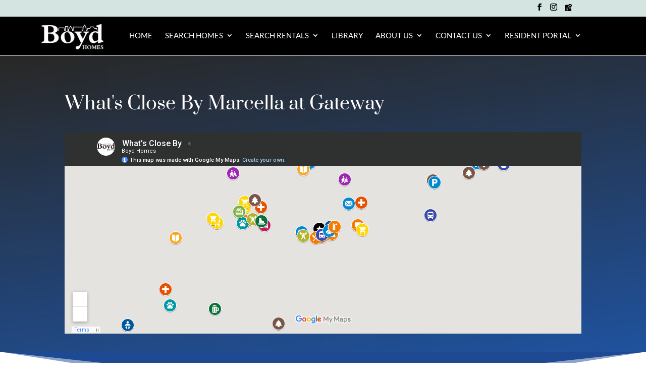

--- FILE ---
content_type: text/html; charset=utf-8
request_url: https://www.google.com/maps/d/embed?mid=1mmybxXOtL-HYARAvFEWGpQTOKdgvGTQ&ehbc=2E312F
body_size: 11000
content:
<!DOCTYPE html><html itemscope itemtype="http://schema.org/WebSite"><head><script nonce="etEQJLtJFIb0pEfGbQ2fHw">window['ppConfig'] = {productName: '06194a8f37177242d55a18e38c5a91c6', deleteIsEnforced:  false , sealIsEnforced:  false , heartbeatRate:  0.5 , periodicReportingRateMillis:  60000.0 , disableAllReporting:  false };(function(){'use strict';function k(a){var b=0;return function(){return b<a.length?{done:!1,value:a[b++]}:{done:!0}}}function l(a){var b=typeof Symbol!="undefined"&&Symbol.iterator&&a[Symbol.iterator];if(b)return b.call(a);if(typeof a.length=="number")return{next:k(a)};throw Error(String(a)+" is not an iterable or ArrayLike");}var m=typeof Object.defineProperties=="function"?Object.defineProperty:function(a,b,c){if(a==Array.prototype||a==Object.prototype)return a;a[b]=c.value;return a};
function n(a){a=["object"==typeof globalThis&&globalThis,a,"object"==typeof window&&window,"object"==typeof self&&self,"object"==typeof global&&global];for(var b=0;b<a.length;++b){var c=a[b];if(c&&c.Math==Math)return c}throw Error("Cannot find global object");}var p=n(this);function q(a,b){if(b)a:{var c=p;a=a.split(".");for(var d=0;d<a.length-1;d++){var e=a[d];if(!(e in c))break a;c=c[e]}a=a[a.length-1];d=c[a];b=b(d);b!=d&&b!=null&&m(c,a,{configurable:!0,writable:!0,value:b})}}
q("Object.is",function(a){return a?a:function(b,c){return b===c?b!==0||1/b===1/c:b!==b&&c!==c}});q("Array.prototype.includes",function(a){return a?a:function(b,c){var d=this;d instanceof String&&(d=String(d));var e=d.length;c=c||0;for(c<0&&(c=Math.max(c+e,0));c<e;c++){var f=d[c];if(f===b||Object.is(f,b))return!0}return!1}});
q("String.prototype.includes",function(a){return a?a:function(b,c){if(this==null)throw new TypeError("The 'this' value for String.prototype.includes must not be null or undefined");if(b instanceof RegExp)throw new TypeError("First argument to String.prototype.includes must not be a regular expression");return this.indexOf(b,c||0)!==-1}});function r(a,b,c){a("https://csp.withgoogle.com/csp/proto/"+encodeURIComponent(b),JSON.stringify(c))}function t(){var a;if((a=window.ppConfig)==null?0:a.disableAllReporting)return function(){};var b,c,d,e;return(e=(b=window)==null?void 0:(c=b.navigator)==null?void 0:(d=c.sendBeacon)==null?void 0:d.bind(navigator))!=null?e:u}function u(a,b){var c=new XMLHttpRequest;c.open("POST",a);c.send(b)}
function v(){var a=(w=Object.prototype)==null?void 0:w.__lookupGetter__("__proto__"),b=x,c=y;return function(){var d=a.call(this),e,f,g,h;r(c,b,{type:"ACCESS_GET",origin:(f=window.location.origin)!=null?f:"unknown",report:{className:(g=d==null?void 0:(e=d.constructor)==null?void 0:e.name)!=null?g:"unknown",stackTrace:(h=Error().stack)!=null?h:"unknown"}});return d}}
function z(){var a=(A=Object.prototype)==null?void 0:A.__lookupSetter__("__proto__"),b=x,c=y;return function(d){d=a.call(this,d);var e,f,g,h;r(c,b,{type:"ACCESS_SET",origin:(f=window.location.origin)!=null?f:"unknown",report:{className:(g=d==null?void 0:(e=d.constructor)==null?void 0:e.name)!=null?g:"unknown",stackTrace:(h=Error().stack)!=null?h:"unknown"}});return d}}function B(a,b){C(a.productName,b);setInterval(function(){C(a.productName,b)},a.periodicReportingRateMillis)}
var D="constructor __defineGetter__ __defineSetter__ hasOwnProperty __lookupGetter__ __lookupSetter__ isPrototypeOf propertyIsEnumerable toString valueOf __proto__ toLocaleString x_ngfn_x".split(" "),E=D.concat,F=navigator.userAgent.match(/Firefox\/([0-9]+)\./),G=(!F||F.length<2?0:Number(F[1])<75)?["toSource"]:[],H;if(G instanceof Array)H=G;else{for(var I=l(G),J,K=[];!(J=I.next()).done;)K.push(J.value);H=K}var L=E.call(D,H),M=[];
function C(a,b){for(var c=[],d=l(Object.getOwnPropertyNames(Object.prototype)),e=d.next();!e.done;e=d.next())e=e.value,L.includes(e)||M.includes(e)||c.push(e);e=Object.prototype;d=[];for(var f=0;f<c.length;f++){var g=c[f];d[f]={name:g,descriptor:Object.getOwnPropertyDescriptor(Object.prototype,g),type:typeof e[g]}}if(d.length!==0){c=l(d);for(e=c.next();!e.done;e=c.next())M.push(e.value.name);var h;r(b,a,{type:"SEAL",origin:(h=window.location.origin)!=null?h:"unknown",report:{blockers:d}})}};var N=Math.random(),O=t(),P=window.ppConfig;P&&(P.disableAllReporting||P.deleteIsEnforced&&P.sealIsEnforced||N<P.heartbeatRate&&r(O,P.productName,{origin:window.location.origin,type:"HEARTBEAT"}));var y=t(),Q=window.ppConfig;if(Q)if(Q.deleteIsEnforced)delete Object.prototype.__proto__;else if(!Q.disableAllReporting){var x=Q.productName;try{var w,A;Object.defineProperty(Object.prototype,"__proto__",{enumerable:!1,get:v(),set:z()})}catch(a){}}
(function(){var a=t(),b=window.ppConfig;b&&(b.sealIsEnforced?Object.seal(Object.prototype):b.disableAllReporting||(document.readyState!=="loading"?B(b,a):document.addEventListener("DOMContentLoaded",function(){B(b,a)})))})();}).call(this);
</script><title itemprop="name">What&#39;s Close By - Google My Maps</title><meta name="robots" content="noindex,nofollow"/><meta http-equiv="X-UA-Compatible" content="IE=edge,chrome=1"><meta name="viewport" content="initial-scale=1.0,minimum-scale=1.0,maximum-scale=1.0,user-scalable=0,width=device-width"/><meta name="description" itemprop="description" content="Here&#39;s what&#39;s close by when you live at Marcella at Gateway New Apartments in Richmond, Virginia!"/><meta itemprop="url" content="https://www.google.com/maps/d/viewer?mid=1mmybxXOtL-HYARAvFEWGpQTOKdgvGTQ"/><meta itemprop="image" content="https://www.google.com/maps/d/thumbnail?mid=1mmybxXOtL-HYARAvFEWGpQTOKdgvGTQ"/><meta property="og:type" content="website"/><meta property="og:title" content="What&#39;s Close By - Google My Maps"/><meta property="og:description" content="Here&#39;s what&#39;s close by when you live at Marcella at Gateway New Apartments in Richmond, Virginia!"/><meta property="og:url" content="https://www.google.com/maps/d/viewer?mid=1mmybxXOtL-HYARAvFEWGpQTOKdgvGTQ"/><meta property="og:image" content="https://www.google.com/maps/d/thumbnail?mid=1mmybxXOtL-HYARAvFEWGpQTOKdgvGTQ"/><meta property="og:site_name" content="Google My Maps"/><meta name="twitter:card" content="summary_large_image"/><meta name="twitter:title" content="What&#39;s Close By - Google My Maps"/><meta name="twitter:description" content="Here&#39;s what&#39;s close by when you live at Marcella at Gateway New Apartments in Richmond, Virginia!"/><meta name="twitter:image:src" content="https://www.google.com/maps/d/thumbnail?mid=1mmybxXOtL-HYARAvFEWGpQTOKdgvGTQ"/><link rel="stylesheet" id="gmeviewer-styles" href="https://www.gstatic.com/mapspro/_/ss/k=mapspro.gmeviewer.ZPef100W6CI.L.W.O/am=AAAE/d=0/rs=ABjfnFU-qGe8BTkBR_LzMLwzNczeEtSkkw" nonce="X6pmTrJevfOh-AXwJiv39Q"><link rel="stylesheet" href="https://fonts.googleapis.com/css?family=Roboto:300,400,500,700" nonce="X6pmTrJevfOh-AXwJiv39Q"><link rel="shortcut icon" href="//www.gstatic.com/mapspro/images/favicon-001.ico"><link rel="canonical" href="https://www.google.com/mymaps/viewer?mid=1mmybxXOtL-HYARAvFEWGpQTOKdgvGTQ&amp;hl=en_US"></head><body jscontroller="O1VPAb" jsaction="click:cOuCgd;"><div class="c4YZDc HzV7m-b7CEbf SfQLQb-QClCJf-giiMnc SfQLQb-dIxMhd-bN97Pc-b3rLgd"><div class="jQhVs-haAclf"><div class="jQhVs-uMX1Ee-My5Dr-purZT-uDEFge"><div class="jQhVs-uMX1Ee-My5Dr-purZT-uDEFge-bN97Pc"><div class="jQhVs-uMX1Ee-My5Dr-purZT-uDEFge-Bz112c"></div><div class="jQhVs-uMX1Ee-My5Dr-purZT-uDEFge-fmcmS-haAclf"><div class="jQhVs-uMX1Ee-My5Dr-purZT-uDEFge-fmcmS">Open full screen to view more</div></div></div></div></div><div class="i4ewOd-haAclf"><div class="i4ewOd-UzWXSb" id="map-canvas"></div></div><div class="X3SwIb-haAclf NBDE7b-oxvKad"><div class="X3SwIb-i8xkGf"></div></div><div class="Te60Vd-ZMv3u dIxMhd-bN97Pc-b3rLgd"><div class="dIxMhd-bN97Pc-Tswv1b-Bz112c"></div><div class="dIxMhd-bN97Pc-b3rLgd-fmcmS">This map was created by a user. <a href="//support.google.com/mymaps/answer/3024454?hl=en&amp;amp;ref_topic=3188329" target="_blank">Learn how to create your own.</a></div><div class="dIxMhd-bN97Pc-b3rLgd-TvD9Pc" title="Close"></div></div><script nonce="etEQJLtJFIb0pEfGbQ2fHw">
  function _DumpException(e) {
    if (window.console) {
      window.console.error(e.stack);
    }
  }
  var _pageData = "[[1,null,null,null,null,null,null,null,null,null,\"at\",\"\",\"\",1769381143226,\"\",\"en_US\",false,[],\"https://www.google.com/maps/d/viewer?mid\\u003d1mmybxXOtL-HYARAvFEWGpQTOKdgvGTQ\",\"https://www.google.com/maps/d/embed?mid\\u003d1mmybxXOtL-HYARAvFEWGpQTOKdgvGTQ\\u0026ehbc\\u003d2E312F\",\"https://www.google.com/maps/d/edit?mid\\u003d1mmybxXOtL-HYARAvFEWGpQTOKdgvGTQ\",\"https://www.google.com/maps/d/thumbnail?mid\\u003d1mmybxXOtL-HYARAvFEWGpQTOKdgvGTQ\",null,null,true,\"https://www.google.com/maps/d/print?mid\\u003d1mmybxXOtL-HYARAvFEWGpQTOKdgvGTQ\",\"https://www.google.com/maps/d/pdf?mid\\u003d1mmybxXOtL-HYARAvFEWGpQTOKdgvGTQ\",\"https://www.google.com/maps/d/viewer?mid\\u003d1mmybxXOtL-HYARAvFEWGpQTOKdgvGTQ\",null,false,\"/maps/d\",\"maps/sharing\",\"//www.google.com/intl/en_US/help/terms_maps.html\",true,\"https://docs.google.com/picker\",null,false,null,[[[\"//www.gstatic.com/mapspro/images/google-my-maps-logo-regular-001.png\",143,25],[\"//www.gstatic.com/mapspro/images/google-my-maps-logo-regular-2x-001.png\",286,50]],[[\"//www.gstatic.com/mapspro/images/google-my-maps-logo-small-001.png\",113,20],[\"//www.gstatic.com/mapspro/images/google-my-maps-logo-small-2x-001.png\",226,40]]],1,\"https://www.gstatic.com/mapspro/_/js/k\\u003dmapspro.gmeviewer.en_US.knJKv4m5-eY.O/am\\u003dAAAE/d\\u003d0/rs\\u003dABjfnFWJ7eYXBrZ1WlLyBY6MwF9-imcrgg/m\\u003dgmeviewer_base\",null,null,true,null,\"US\",null,null,null,null,null,null,true],[\"mf.map\",\"1mmybxXOtL-HYARAvFEWGpQTOKdgvGTQ\",\"What\u0027s Close By\",null,[-77.6215647875731,37.526269939824324,-77.48251907224108,37.467842935835726],[-77.7661679,37.56731990000001,-77.4293821,37.3521574],[[null,\"uQd8Na3PyhI\",\"What\u0027s Close By\",\"\",[[[\"https://mt.googleapis.com/vt/icon/name\\u003dicons/onion/SHARED-mymaps-container-bg_4x.png,icons/onion/SHARED-mymaps-container_4x.png,icons/onion/1502-shape_star_4x.png\\u0026highlight\\u003dff000000,000000\\u0026scale\\u003d2.0\"],null,1,1,[[null,[37.4993323,-77.5545412]],\"0\",null,\"uQd8Na3PyhI\",[37.4993323,-77.5545412],[0,0],\"4F1CAA75096258B0\"],[[\"Marcella at Gateway Apartments\"]]],[[\"https://mt.googleapis.com/vt/icon/name\\u003dicons/onion/SHARED-mymaps-container-bg_4x.png,icons/onion/SHARED-mymaps-container_4x.png,icons/onion/1682-school-crossing_4x.png\\u0026highlight\\u003dff000000,9C27B0\\u0026scale\\u003d2.0\"],null,1,1,[[null,[37.5261377,-77.5372212]],\"0\",null,\"uQd8Na3PyhI\",[37.5261377,-77.5372212],[0,0],\"4F1CA3C3875C23DF\"],[[\"Crestwood Elementary School\"]]],[[\"https://mt.googleapis.com/vt/icon/name\\u003dicons/onion/SHARED-mymaps-container-bg_4x.png,icons/onion/SHARED-mymaps-container_4x.png,icons/onion/1682-school-crossing_4x.png\\u0026highlight\\u003dff000000,9C27B0\\u0026scale\\u003d2.0\"],null,1,1,[[null,[37.52946469999999,-77.6133512]],\"0\",null,\"uQd8Na3PyhI\",[37.52946469999999,-77.6133512],[0,0],\"4F1CBD25FDF7711C\"],[[\"Robious Middle School\"]]],[[\"https://mt.googleapis.com/vt/icon/name\\u003dicons/onion/SHARED-mymaps-container-bg_4x.png,icons/onion/SHARED-mymaps-container_4x.png,icons/onion/1682-school-crossing_4x.png\\u0026highlight\\u003dff000000,9C27B0\\u0026scale\\u003d2.0\"],null,1,1,[[null,[37.552284,-77.649329]],\"0\",null,\"uQd8Na3PyhI\",[37.552284,-77.649329],[0,0],\"4F1CC0317F413077\"],[[\"James River High School\"]]],[[\"https://mt.googleapis.com/vt/icon/name\\u003dicons/onion/SHARED-mymaps-container-bg_4x.png,icons/onion/SHARED-mymaps-container_4x.png,icons/onion/1659-post-office-envelope_4x.png\\u0026highlight\\u003dff000000,0288D1\\u0026scale\\u003d2.0\"],null,1,1,[[null,[37.4975274,-77.5665002]],\"0\",null,\"uQd8Na3PyhI\",[37.4975274,-77.5665002],[0,0],\"4F1CD1CCA58B8014\"],[[\"United States Postal Service\"]]],[[\"https://mt.googleapis.com/vt/icon/name\\u003dicons/onion/SHARED-mymaps-container-bg_4x.png,icons/onion/SHARED-mymaps-container_4x.png,icons/onion/1659-post-office-envelope_4x.png\\u0026highlight\\u003dff000000,0288D1\\u0026scale\\u003d2.0\"],null,1,1,[[null,[37.5129348,-77.5346746]],\"0\",null,\"uQd8Na3PyhI\",[37.5129348,-77.5346746],[0,0],\"4F1CD3484D3617E1\"],[[\"FedEx Drop Box\"]]],[[\"https://mt.googleapis.com/vt/icon/name\\u003dicons/onion/SHARED-mymaps-container-bg_4x.png,icons/onion/SHARED-mymaps-container_4x.png,icons/onion/1659-post-office-envelope_4x.png\\u0026highlight\\u003dff000000,0288D1\\u0026scale\\u003d2.0\"],null,1,1,[[null,[37.4981408,-77.545919]],\"0\",null,\"uQd8Na3PyhI\",[37.4981408,-77.545919],[0,0],\"4F1CD44EBE2884F2\"],[[\"FedEx OnSite\"]]],[[\"https://mt.googleapis.com/vt/icon/name\\u003dicons/onion/SHARED-mymaps-container-bg_4x.png,icons/onion/SHARED-mymaps-container_4x.png,icons/onion/1659-post-office-envelope_4x.png\\u0026highlight\\u003dff000000,0288D1\\u0026scale\\u003d2.0\"],null,1,1,[[null,[37.5351269,-77.56110629999999]],\"0\",null,\"uQd8Na3PyhI\",[37.5351269,-77.56110629999999],[0,0],\"4F1CD4B0EC7676FB\"],[[\"The UPS Store\"]]],[[\"https://mt.googleapis.com/vt/icon/name\\u003dicons/onion/SHARED-mymaps-container-bg_4x.png,icons/onion/SHARED-mymaps-container_4x.png,icons/onion/1534-cafe-cup_4x.png\\u0026highlight\\u003dff000000,F57C00\\u0026scale\\u003d2.0\"],null,1,1,[[null,[37.4950908,-77.5532143]],\"0\",null,\"uQd8Na3PyhI\",[37.4950908,-77.5532143],[0,0],\"4F41843AC1A517FD\"],[[\"Dunkin\u0027\"]]],[[\"https://mt.googleapis.com/vt/icon/name\\u003dicons/onion/SHARED-mymaps-container-bg_4x.png,icons/onion/SHARED-mymaps-container_4x.png,icons/onion/1534-cafe-cup_4x.png\\u0026highlight\\u003dff000000,F57C00\\u0026scale\\u003d2.0\"],null,1,1,[[null,[37.501392,-77.528627]],\"0\",null,\"uQd8Na3PyhI\",[37.501392,-77.528627],[0,0],\"4F41860C6854DB9C\"],[[\"Starbucks\"]]],[[\"https://mt.googleapis.com/vt/icon/name\\u003dicons/onion/SHARED-mymaps-container-bg_4x.png,icons/onion/SHARED-mymaps-container_4x.png,icons/onion/1577-food-fork-knife_4x.png\\u0026highlight\\u003dff000000,F57C00\\u0026scale\\u003d2.0\"],null,1,1,[[null,[37.4964217,-77.5474325]],\"0\",null,\"uQd8Na3PyhI\",[37.4964217,-77.5474325],[0,0],\"4F418685C8F025C2\"],[[\"Sheetz\"]]],[[\"https://mt.googleapis.com/vt/icon/name\\u003dicons/onion/SHARED-mymaps-container-bg_4x.png,icons/onion/SHARED-mymaps-container_4x.png,icons/onion/1646-pharmacy_4x.png\\u0026highlight\\u003dff000000,F57C00\\u0026scale\\u003d2.0\"],null,1,1,[[null,[37.49668189999999,-77.5459372]],\"0\",null,\"uQd8Na3PyhI\",[37.49668189999999,-77.5459372],[0,0],\"4F41872225C4F795\"],[[\"CVS\"]]],[[\"https://mt.googleapis.com/vt/icon/name\\u003dicons/onion/SHARED-mymaps-container-bg_4x.png,icons/onion/SHARED-mymaps-container_4x.png,icons/onion/1577-food-fork-knife_4x.png\\u0026highlight\\u003dff000000,F57C00\\u0026scale\\u003d2.0\"],null,1,1,[[null,[37.49442179999999,-77.557036]],\"0\",null,\"uQd8Na3PyhI\",[37.49442179999999,-77.557036],[0,0],\"4F5E387457F6007F\"],[[\"Mariscos el barco\"]]],[[\"https://mt.googleapis.com/vt/icon/name\\u003dicons/onion/SHARED-mymaps-container-bg_4x.png,icons/onion/SHARED-mymaps-container_4x.png,icons/onion/1685-shopping-cart_4x.png\\u0026highlight\\u003dff000000,F57C00\\u0026scale\\u003d2.0\"],null,1,1,[[null,[37.50350399999999,-77.6047427]],\"0\",null,\"uQd8Na3PyhI\",[37.50350399999999,-77.6047427],[0,0],\"4F4B5039A37DE226\"],[[\"Target\"]]],[[\"https://mt.googleapis.com/vt/icon/name\\u003dicons/onion/SHARED-mymaps-container-bg_4x.png,icons/onion/SHARED-mymaps-container_4x.png,icons/onion/1685-shopping-cart_4x.png\\u0026highlight\\u003dff000000,FFD600\\u0026scale\\u003d2.0\"],null,1,1,[[null,[37.5110787,-77.60528719999999]],\"0\",null,\"uQd8Na3PyhI\",[37.5110787,-77.60528719999999],[0,0],\"4F4B1C1C1259D6A7\"],[[\"Lidl\"]]],[[\"https://mt.googleapis.com/vt/icon/name\\u003dicons/onion/SHARED-mymaps-container-bg_4x.png,icons/onion/SHARED-mymaps-container_4x.png,icons/onion/1685-shopping-cart_4x.png\\u0026highlight\\u003dff000000,FFD600\\u0026scale\\u003d2.0\"],null,1,1,[[null,[37.5026,-77.624078]],\"0\",null,\"uQd8Na3PyhI\",[37.5026,-77.624078],[0,0],\"4F4B1D061EA989D6\"],[[\"Wegmans\"]]],[[\"https://mt.googleapis.com/vt/icon/name\\u003dicons/onion/SHARED-mymaps-container-bg_4x.png,icons/onion/SHARED-mymaps-container_4x.png,icons/onion/1685-shopping-cart_4x.png\\u0026highlight\\u003dff000000,FFD600\\u0026scale\\u003d2.0\"],null,1,1,[[null,[37.49880999999999,-77.5254394]],\"0\",null,\"uQd8Na3PyhI\",[37.49880999999999,-77.5254394],[0,0],\"4F4B1D96C52075FC\"],[[\"Kroger Marketplace\"]]],[[\"https://mt.googleapis.com/vt/icon/name\\u003dicons/onion/SHARED-mymaps-container-bg_4x.png,icons/onion/SHARED-mymaps-container_4x.png,icons/onion/1685-shopping-cart_4x.png\\u0026highlight\\u003dff000000,FFD600\\u0026scale\\u003d2.0\"],null,1,1,[[null,[37.5047393,-77.6268778]],\"0\",null,\"uQd8Na3PyhI\",[37.5047393,-77.6268778],[0,0],\"4F4B1DD9B4DA8CFE\"],[[\"Sam\u0027s Club\"]]],[[\"https://mt.googleapis.com/vt/icon/name\\u003dicons/onion/SHARED-mymaps-container-bg_4x.png,icons/onion/SHARED-mymaps-container_4x.png,icons/onion/1685-shopping-cart_4x.png\\u0026highlight\\u003dff000000,FFD600\\u0026scale\\u003d2.0\"],null,1,1,[[null,[37.513899,-77.6052799]],\"0\",null,\"uQd8Na3PyhI\",[37.513899,-77.6052799],[0,0],\"4F5F8D3B150ABD29\"],[[\"Costco Wholesale\"]]],[[\"https://mt.googleapis.com/vt/icon/name\\u003dicons/onion/SHARED-mymaps-container-bg_4x.png,icons/onion/SHARED-mymaps-container_4x.png,icons/onion/1507-animal-paw_4x.png\\u0026highlight\\u003dff000000,0097A7\\u0026scale\\u003d2.0\"],null,1,1,[[null,[37.4276266,-77.624026]],\"0\",null,\"uQd8Na3PyhI\",[37.4276266,-77.624026],[0,0],\"4F4B1F602CEB77AA\"],[[\"Brandermill Animal Hospital\"]]],[[\"https://mt.googleapis.com/vt/icon/name\\u003dicons/onion/SHARED-mymaps-container-bg_4x.png,icons/onion/SHARED-mymaps-container_4x.png,icons/onion/1507-animal-paw_4x.png\\u0026highlight\\u003dff000000,0097A7\\u0026scale\\u003d2.0\"],null,1,1,[[null,[37.4578508,-77.65616279999999]],\"0\",null,\"uQd8Na3PyhI\",[37.4578508,-77.65616279999999],[0,0],\"4F4B2ED4615F632D\"],[[\"Virginia Veterinary Centers - Midlothian\"]]],[[\"https://mt.googleapis.com/vt/icon/name\\u003dicons/onion/SHARED-mymaps-container-bg_4x.png,icons/onion/SHARED-mymaps-container_4x.png,icons/onion/1507-animal-paw_4x.png\\u0026highlight\\u003dff000000,0097A7\\u0026scale\\u003d2.0\"],null,1,1,[[null,[37.5361921,-77.5632308]],\"0\",null,\"uQd8Na3PyhI\",[37.5361921,-77.5632308],[0,0],\"4F4B2FA4861C1991\"],[[\"Bon Air Animal Hospital\"]]],[[\"https://mt.googleapis.com/vt/icon/name\\u003dicons/onion/SHARED-mymaps-container-bg_4x.png,icons/onion/SHARED-mymaps-container_4x.png,icons/onion/1507-animal-paw_4x.png\\u0026highlight\\u003dff000000,0097A7\\u0026scale\\u003d2.0\"],null,1,1,[[null,[37.38534569999999,-77.50180739999999]],\"0\",null,\"uQd8Na3PyhI\",[37.38534569999999,-77.50180739999999],[0,0],\"4F4B32CF5CB3B0B5\"],[[\"Chesterfield County Animal Services\"]]],[[\"https://mt.googleapis.com/vt/icon/name\\u003dicons/onion/SHARED-mymaps-container-bg_4x.png,icons/onion/SHARED-mymaps-container_4x.png,icons/onion/1507-animal-paw_4x.png\\u0026highlight\\u003dff000000,0097A7\\u0026scale\\u003d2.0\"],null,1,1,[[null,[37.5023453,-77.6066483]],\"0\",null,\"uQd8Na3PyhI\",[37.5023453,-77.6066483],[0,0],\"4F5F90488F14327F\"],[[\"Richmond Animal League\"]]],[[\"https://mt.googleapis.com/vt/icon/name\\u003dicons/onion/SHARED-mymaps-container-bg_4x.png,icons/onion/SHARED-mymaps-container_4x.png,icons/onion/1538-car_4x.png\\u0026highlight\\u003dff000000,C2185B\\u0026scale\\u003d2.0\"],null,1,1,[[null,[37.5013066,-77.5918537]],\"0\",null,\"uQd8Na3PyhI\",[37.5013066,-77.5918537],[0,0],\"4F4B33B4BDBE8BD1\"],[[\"Chesterfield Virginia Department of Motor Vehicles\"]]],[[\"https://mt.googleapis.com/vt/icon/name\\u003dicons/onion/SHARED-mymaps-container-bg_4x.png,icons/onion/SHARED-mymaps-container_4x.png,icons/onion/1538-car_4x.png\\u0026highlight\\u003dff000000,C2185B\\u0026scale\\u003d2.0\"],null,1,1,[[null,[37.3521574,-77.4863532]],\"0\",null,\"uQd8Na3PyhI\",[37.3521574,-77.4863532],[0,0],\"4F4B34D6F5CB30BB\"],[[\"DMV Chester Customer Service Center\"]]],[[\"https://mt.googleapis.com/vt/icon/name\\u003dicons/onion/SHARED-mymaps-container-bg_4x.png,icons/onion/SHARED-mymaps-container_4x.png,icons/onion/1584-gift_4x.png\\u0026highlight\\u003dff000000,7CB342\\u0026scale\\u003d2.0\"],null,1,1,[[null,[37.5379012,-77.56478419999999]],\"0\",null,\"uQd8Na3PyhI\",[37.5379012,-77.56478419999999],[0,0],\"4F5E36585BF882BE\"],[[\"Stony Point Shopping Center\"]]],[[\"https://mt.googleapis.com/vt/icon/name\\u003dicons/onion/SHARED-mymaps-container-bg_4x.png,icons/onion/SHARED-mymaps-container_4x.png,icons/onion/1584-gift_4x.png\\u0026highlight\\u003dff000000,7CB342\\u0026scale\\u003d2.0\"],null,1,1,[[null,[37.5086181,-77.609051]],\"0\",null,\"uQd8Na3PyhI\",[37.5086181,-77.609051],[0,0],\"4F5E37DD1CE0BB56\"],[[\"Chesterfield Towne Center\"]]],[[\"https://mt.googleapis.com/vt/icon/name\\u003dicons/onion/SHARED-mymaps-container-bg_4x.png,icons/onion/SHARED-mymaps-container_4x.png,icons/onion/1584-gift_4x.png\\u0026highlight\\u003dff000000,7CB342\\u0026scale\\u003d2.0\"],null,1,1,[[null,[37.4187839,-77.6321802]],\"0\",null,\"uQd8Na3PyhI\",[37.4187839,-77.6321802],[0,0],\"4F5F5BD11E0CABEC\"],[[\"Commonwealth Center\"]]],[[\"https://mt.googleapis.com/vt/icon/name\\u003dicons/onion/SHARED-mymaps-container-bg_4x.png,icons/onion/SHARED-mymaps-container_4x.png,icons/onion/1584-gift_4x.png\\u0026highlight\\u003dff000000,7CB342\\u0026scale\\u003d2.0\"],null,1,1,[[null,[37.40172880000001,-77.675038]],\"0\",null,\"uQd8Na3PyhI\",[37.40172880000001,-77.675038],[0,0],\"4F69D5910BBE7B30\"],[[\"Hancock Village\"]]],[[\"https://mt.googleapis.com/vt/icon/name\\u003dicons/onion/SHARED-mymaps-container-bg_4x.png,icons/onion/SHARED-mymaps-container_4x.png,icons/onion/1742-baby-nursery_4x.png\\u0026highlight\\u003dff000000,01579B\\u0026scale\\u003d2.0\"],null,1,1,[[null,[37.500379800000005,-77.54690190000001]],\"0\",null,\"uQd8Na3PyhI\",[37.5003798,-77.54690190000001],[0,0],\"4F5F5CDDA223BCB9\"],[[\"Learning Playhouse\"]]],[[\"https://mt.googleapis.com/vt/icon/name\\u003dicons/onion/SHARED-mymaps-container-bg_4x.png,icons/onion/SHARED-mymaps-container_4x.png,icons/onion/1742-baby-nursery_4x.png\\u0026highlight\\u003dff000000,01579B\\u0026scale\\u003d2.0\"],null,1,1,[[null,[37.4474383,-77.68517469999999]],\"0\",null,\"uQd8Na3PyhI\",[37.4474383,-77.68517469999999],[0,0],\"4F5F5F3FD9F605CC\"],[[\"Childtime on Sailboat Drive\"]]],[[\"https://mt.googleapis.com/vt/icon/name\\u003dicons/onion/SHARED-mymaps-container-bg_4x.png,icons/onion/SHARED-mymaps-container_4x.png,icons/onion/1526-book_4x.png\\u0026highlight\\u003dff000000,F9A825\\u0026scale\\u003d2.0\"],null,1,1,[[null,[37.5314941,-77.5655166]],\"0\",null,\"uQd8Na3PyhI\",[37.5314941,-77.5655166],[0,0],\"4F5FB9EBBD040CD4\"],[[\"Bon Air Library - Chesterfield County Public Library\"]]],[[\"https://mt.googleapis.com/vt/icon/name\\u003dicons/onion/SHARED-mymaps-container-bg_4x.png,icons/onion/SHARED-mymaps-container_4x.png,icons/onion/1526-book_4x.png\\u0026highlight\\u003dff000000,F9A825\\u0026scale\\u003d2.0\"],null,1,1,[[null,[37.49439849999999,-77.6523217]],\"0\",null,\"uQd8Na3PyhI\",[37.49439849999999,-77.6523217],[0,0],\"4F5FBAAFB3CEAB86\"],[[\"Midlothian Library - Chesterfield County Public Library\"]]],[[\"https://mt.googleapis.com/vt/icon/name\\u003dicons/onion/SHARED-mymaps-container-bg_4x.png,icons/onion/SHARED-mymaps-container_4x.png,icons/onion/1589-gym_4x.png\\u0026highlight\\u003dff000000,AFB42B\\u0026scale\\u003d2.0\"],null,1,1,[[null,[37.5046591,-77.59994929999999]],\"0\",null,\"uQd8Na3PyhI\",[37.5046591,-77.59994929999999],[0,0],\"4F5FBBF92E80258D\"],[[\"CrossFit JoyRide\"]]],[[\"https://mt.googleapis.com/vt/icon/name\\u003dicons/onion/SHARED-mymaps-container-bg_4x.png,icons/onion/SHARED-mymaps-container_4x.png,icons/onion/1589-gym_4x.png\\u0026highlight\\u003dff000000,AFB42B\\u0026scale\\u003d2.0\"],null,1,1,[[null,[37.4954266,-77.5655305]],\"0\",null,\"uQd8Na3PyhI\",[37.4954266,-77.5655305],[0,0],\"4F5FBD997EAA13DC\"],[[\"Gold\u0027s Gym Arboretum\"]]],[[\"https://mt.googleapis.com/vt/icon/name\\u003dicons/onion/SHARED-mymaps-container-bg_4x.png,icons/onion/SHARED-mymaps-container_4x.png,icons/onion/1532-bus_4x.png\\u0026highlight\\u003dff000000,3949AB\\u0026scale\\u003d2.0\"],null,1,1,[[null,[37.5066205,-77.478867]],\"0\",null,\"uQd8Na3PyhI\",[37.5066205,-77.478867],[0,0],\"4F5FBFCECE76E2F8\"],[[\"GRTC\"]]],[[\"https://mt.googleapis.com/vt/icon/name\\u003dicons/onion/SHARED-mymaps-container-bg_4x.png,icons/onion/SHARED-mymaps-container_4x.png,icons/onion/1716-train_4x.png\\u0026highlight\\u003dff000000,3949AB\\u0026scale\\u003d2.0\"],null,1,1,[[null,[37.5342638,-77.4293821]],\"0\",null,\"uQd8Na3PyhI\",[37.5342638,-77.4293821],[0,0],\"4F5FC15A1F9A54FA\"],[[\"Amtrak Main Street Station\"]]],[[\"https://mt.googleapis.com/vt/icon/name\\u003dicons/onion/SHARED-mymaps-container-bg_4x.png,icons/onion/SHARED-mymaps-container_4x.png,icons/onion/1532-bus_4x.png\\u0026highlight\\u003dff000000,3949AB\\u0026scale\\u003d2.0\"],null,1,1,[[null,[37.495987,-77.552976]],\"0\",null,\"uQd8Na3PyhI\",[37.495987,-77.552976],[0,0],\"4F5FC239FF034CF3\"],[[\"BUS STOP Midlothian \\u0026 Gateway Center Pkwy\"]]],[[\"https://mt.googleapis.com/vt/icon/name\\u003dicons/onion/SHARED-mymaps-container-bg_4x.png,icons/onion/SHARED-mymaps-container_4x.png,icons/onion/1624-medical_4x.png\\u0026highlight\\u003dff000000,E65100\\u0026scale\\u003d2.0\"],null,1,1,[[null,[37.51353679999999,-77.5261508]],\"0\",null,\"uQd8Na3PyhI\",[37.51353679999999,-77.5261508],[0,0],\"4F1CBF5EF36E4E16\"],[[\"Chippenham Hospital\"]]],[[\"https://mt.googleapis.com/vt/icon/name\\u003dicons/onion/SHARED-mymaps-container-bg_4x.png,icons/onion/SHARED-mymaps-container_4x.png,icons/onion/1624-medical_4x.png\\u0026highlight\\u003dff000000,E65100\\u0026scale\\u003d2.0\"],null,1,1,[[null,[37.51101630000001,-77.5944335]],\"0\",null,\"uQd8Na3PyhI\",[37.51101630000001,-77.5944335],[0,0],\"4F1CBFEA1D9FDDF6\"],[[\"Johnston-Willis Hospital\"]]],[[\"https://mt.googleapis.com/vt/icon/name\\u003dicons/onion/SHARED-mymaps-container-bg_4x.png,icons/onion/SHARED-mymaps-container_4x.png,icons/onion/1624-medical_4x.png\\u0026highlight\\u003dff000000,E65100\\u0026scale\\u003d2.0\"],null,1,1,[[null,[37.41117029999999,-77.65090049999999]],\"0\",null,\"uQd8Na3PyhI\",[37.41117029999999,-77.65090049999999],[0,0],\"4F602C37F74DC4AA\"],[[\"Clinica St. Francis\"]]],[[\"https://mt.googleapis.com/vt/icon/name\\u003dicons/onion/SHARED-mymaps-container-bg_4x.png,icons/onion/SHARED-mymaps-container_4x.png,icons/onion/1624-medical_4x.png\\u0026highlight\\u003dff000000,E65100\\u0026scale\\u003d2.0\"],null,1,1,[[null,[37.46677890000001,-77.65917809999999]],\"0\",null,\"uQd8Na3PyhI\",[37.46677890000001,-77.65917809999999],[0,0],\"4F602CFEAA17328F\"],[[\"Bon Secours St. Francis Medical Center\"]]],[[\"https://mt.googleapis.com/vt/icon/name\\u003dicons/onion/SHARED-mymaps-container-bg_4x.png,icons/onion/SHARED-mymaps-container_4x.png,icons/onion/1657-police-officer_4x.png\\u0026highlight\\u003dff000000,0288D1\\u0026scale\\u003d2.0\"],null,1,1,[[null,[37.4982097,-77.547895]],\"0\",null,\"uQd8Na3PyhI\",[37.4982097,-77.547895],[0,0],\"4F602DF4B413B5CA\"],[[\"Chesterfield County Police Department Midlothian District Station\"]]],[[\"https://mt.googleapis.com/vt/icon/name\\u003dicons/onion/SHARED-mymaps-container-bg_4x.png,icons/onion/SHARED-mymaps-container_4x.png,icons/onion/1790-fire-extinguisher_4x.png\\u0026highlight\\u003dff000000,F57C00\\u0026scale\\u003d2.0\"],null,1,1,[[null,[37.50055069999999,-77.544113]],\"0\",null,\"uQd8Na3PyhI\",[37.50055069999999,-77.544113],[0,0],\"4F602EAD1DC79F4F\"],[[\"Chesterfield Fire and EMS Station 9 - Buford\"]]],[[\"https://mt.googleapis.com/vt/icon/name\\u003dicons/onion/SHARED-mymaps-container-bg_4x.png,icons/onion/SHARED-mymaps-container_4x.png,icons/onion/1879-stein-beer_4x.png\\u0026highlight\\u003dff000000,097138\\u0026scale\\u003d2.0\"],null,1,1,[[null,[37.45603630000001,-77.6255761]],\"0\",null,\"uQd8Na3PyhI\",[37.45603630000001,-77.6255761],[0,0],\"4F602FF1B39FF49C\"],[[\"Steam Bell Beer Works\"]]],[[\"https://mt.googleapis.com/vt/icon/name\\u003dicons/onion/SHARED-mymaps-container-bg_4x.png,icons/onion/SHARED-mymaps-container_4x.png,icons/onion/1743-zoo-elephant_4x.png\\u0026highlight\\u003dff000000,097138\\u0026scale\\u003d2.0\"],null,1,1,[[null,[37.3831953,-77.7661679]],\"0\",null,\"uQd8Na3PyhI\",[37.3831953,-77.7661679],[0,0],\"4F603057950B40DF\"],[[\"Metro Richmond Zoo\"]]],[[\"https://mt.googleapis.com/vt/icon/name\\u003dicons/onion/SHARED-mymaps-container-bg_4x.png,icons/onion/SHARED-mymaps-container_4x.png,icons/onion/1527-bowling_4x.png\\u0026highlight\\u003dff000000,097138\\u0026scale\\u003d2.0\"],null,1,1,[[null,[37.415809,-77.6284582]],\"0\",null,\"uQd8Na3PyhI\",[37.415809,-77.6284582],[0,0],\"4F603F5E38D8D4AF\"],[[\"Uptown Alley Richmond\"]]],[[\"https://mt.googleapis.com/vt/icon/name\\u003dicons/onion/SHARED-mymaps-container-bg_4x.png,icons/onion/SHARED-mymaps-container_4x.png,icons/onion/1641-nuclear-atomic_4x.png\\u0026highlight\\u003dff000000,097138\\u0026scale\\u003d2.0\"],null,1,1,[[null,[37.56108269999999,-77.4657929]],\"0\",null,\"uQd8Na3PyhI\",[37.56108269999999,-77.4657929],[0,0],\"4F603FE1F406CB91\"],[[\"Science Museum of Virginia\"]]],[[\"https://mt.googleapis.com/vt/icon/name\\u003dicons/onion/SHARED-mymaps-container-bg_4x.png,icons/onion/SHARED-mymaps-container_4x.png,icons/onion/1635-movies-cinema_4x.png\\u0026highlight\\u003dff000000,097138\\u0026scale\\u003d2.0\"],null,1,1,[[null,[37.41944,-77.62887599999999]],\"0\",null,\"uQd8Na3PyhI\",[37.41944,-77.62887599999999],[0,0],\"4F60414CDFA03D6D\"],[[\"Regal Commonwealth \\u0026 IMAX\"]]],[[\"https://mt.googleapis.com/vt/icon/name\\u003dicons/onion/SHARED-mymaps-container-bg_4x.png,icons/onion/SHARED-mymaps-container_4x.png,icons/onion/1585-golf_4x.png\\u0026highlight\\u003dff000000,097138\\u0026scale\\u003d2.0\"],null,1,1,[[null,[37.3583162,-77.49955299999999]],\"0\",null,\"uQd8Na3PyhI\",[37.3583162,-77.49955299999999],[0,0],\"4F604316C5174831\"],[[\"Ironbridge Sports Park\"]]],[[\"https://mt.googleapis.com/vt/icon/name\\u003dicons/onion/SHARED-mymaps-container-bg_4x.png,icons/onion/SHARED-mymaps-container_4x.png,icons/onion/1635-movies-cinema_4x.png\\u0026highlight\\u003dff000000,097138\\u0026scale\\u003d2.0\"],null,1,1,[[null,[37.551332,-77.57241979999999]],\"0\",null,\"uQd8Na3PyhI\",[37.551332,-77.57241979999999],[0,0],\"4F604647D37A92B8\"],[[\"CMX CinéBistro Stony Point\"]]],[[\"https://mt.googleapis.com/vt/icon/name\\u003dicons/onion/SHARED-mymaps-container-bg_4x.png,icons/onion/SHARED-mymaps-container_4x.png,icons/onion/1509-art-palette_4x.png\\u0026highlight\\u003dff000000,097138\\u0026scale\\u003d2.0\"],null,1,1,[[null,[37.5560356,-77.4747907]],\"0\",null,\"uQd8Na3PyhI\",[37.5560356,-77.4747907],[0,0],\"4F6056EFA5A12A0B\"],[[\"Virginia Museum of Fine Arts\"]]],[[\"https://mt.googleapis.com/vt/icon/name\\u003dicons/onion/SHARED-mymaps-container-bg_4x.png,icons/onion/SHARED-mymaps-container_4x.png,icons/onion/1867-skating-ice_4x.png\\u0026highlight\\u003dff000000,097138\\u0026scale\\u003d2.0\"],null,1,1,[[null,[37.5035716,-77.5939412]],\"0\",null,\"uQd8Na3PyhI\",[37.5035716,-77.5939412],[0,0],\"4F6057769272211E\"],[[\"Richmond Ice Zone\"]]],[[\"https://mt.googleapis.com/vt/icon/name\\u003dicons/onion/SHARED-mymaps-container-bg_4x.png,icons/onion/SHARED-mymaps-container_4x.png,icons/onion/1577-food-fork-knife_4x.png\\u0026highlight\\u003dff000000,097138\\u0026scale\\u003d2.0\"],null,1,1,[[null,[37.4225318,-77.6485498]],\"0\",null,\"uQd8Na3PyhI\",[37.4225318,-77.6485498],[0,0],\"4F6058513C376DA5\"],[[\"The Boathouse at Sunday Park\"]]],[[\"https://mt.googleapis.com/vt/icon/name\\u003dicons/onion/SHARED-mymaps-container-bg_4x.png,icons/onion/SHARED-mymaps-container_4x.png,icons/onion/1879-stein-beer_4x.png\\u0026highlight\\u003dff000000,097138\\u0026scale\\u003d2.0\"],null,1,1,[[null,[37.5635614,-77.4715446]],\"0\",null,\"uQd8Na3PyhI\",[37.5635614,-77.4715446],[0,0],\"4F6044D651228E1F\"],[[\"Bingo Beer Co\"]]],[[\"https://mt.googleapis.com/vt/icon/name\\u003dicons/onion/SHARED-mymaps-container-bg_4x.png,icons/onion/SHARED-mymaps-container_4x.png,icons/onion/1585-golf_4x.png\\u0026highlight\\u003dff000000,097138\\u0026scale\\u003d2.0\"],null,1,1,[[null,[37.56731990000001,-77.4551884]],\"0\",null,\"uQd8Na3PyhI\",[37.56731990000001,-77.4551884],[0,0],\"4F60442894A079A8\"],[[\"The Park RVA\"]]],[[\"https://mt.googleapis.com/vt/icon/name\\u003dicons/onion/SHARED-mymaps-container-bg_4x.png,icons/onion/SHARED-mymaps-container_4x.png,icons/onion/1720-tree_4x.png\\u0026highlight\\u003dff000000,795548\\u0026scale\\u003d2.0\"],null,1,1,[[null,[37.36153849999999,-77.4641046]],\"0\",null,\"uQd8Na3PyhI\",[37.36153849999999,-77.4641046],[0,0],\"4F60597324B8D220\"],[[\"Goyne Park\"]]],[[\"https://mt.googleapis.com/vt/icon/name\\u003dicons/onion/SHARED-mymaps-container-bg_4x.png,icons/onion/SHARED-mymaps-container_4x.png,icons/onion/1720-tree_4x.png\\u0026highlight\\u003dff000000,795548\\u0026scale\\u003d2.0\"],null,1,1,[[null,[37.5148538,-77.5985965]],\"0\",null,\"uQd8Na3PyhI\",[37.5148538,-77.5985965],[0,0],\"4F605A357D31F2A3\"],[[\"Huguenot Park\"]]],[[\"https://mt.googleapis.com/vt/icon/name\\u003dicons/onion/SHARED-mymaps-container-bg_4x.png,icons/onion/SHARED-mymaps-container_4x.png,icons/onion/1720-tree_4x.png\\u0026highlight\\u003dff000000,795548\\u0026scale\\u003d2.0\"],null,1,1,[[null,[37.3724285,-77.57153199999999]],\"0\",null,\"uQd8Na3PyhI\",[37.3724285,-77.57153199999999],[0,0],\"4F605B20910B1C0C\"],[[\"Pocahontas State Park\"]]],[[\"https://mt.googleapis.com/vt/icon/name\\u003dicons/onion/SHARED-mymaps-container-bg_4x.png,icons/onion/SHARED-mymaps-container_4x.png,icons/onion/1720-tree_4x.png\\u0026highlight\\u003dff000000,795548\\u0026scale\\u003d2.0\"],null,1,1,[[null,[37.44817489999999,-77.5823319]],\"0\",null,\"uQd8Na3PyhI\",[37.44817489999999,-77.5823319],[0,0],\"4F605B674424ABEB\"],[[\"Rockwood Park\"]]],[[\"https://mt.googleapis.com/vt/icon/name\\u003dicons/onion/SHARED-mymaps-container-bg_4x.png,icons/onion/SHARED-mymaps-container_4x.png,icons/onion/1720-tree_4x.png\\u0026highlight\\u003dff000000,795548\\u0026scale\\u003d2.0\"],null,1,1,[[null,[37.5294983,-77.4528228]],\"0\",null,\"uQd8Na3PyhI\",[37.5294983,-77.4528228],[0,0],\"4F605C70EBEE4F64\"],[[\"Belle Isle\"]]],[[\"https://mt.googleapis.com/vt/icon/name\\u003dicons/onion/SHARED-mymaps-container-bg_4x.png,icons/onion/SHARED-mymaps-container_4x.png,icons/onion/1644-parking_4x.png\\u0026highlight\\u003dff000000,0288D1\\u0026scale\\u003d2.0\"],null,1,1,[[null,[37.534643,-77.4472055]],\"0\",null,\"uQd8Na3PyhI\",[37.534643,-77.4472055],[0,0],\"4F605CE5B1D501C3\"],[[\"Belle Isle and Brown\u0027s Island Parking Lot\"]]],[[\"https://mt.googleapis.com/vt/icon/name\\u003dicons/onion/SHARED-mymaps-container-bg_4x.png,icons/onion/SHARED-mymaps-container_4x.png,icons/onion/1720-tree_4x.png\\u0026highlight\\u003dff000000,795548\\u0026scale\\u003d2.0\"],null,1,1,[[null,[37.5344269,-77.44268160000001]],\"0\",null,\"uQd8Na3PyhI\",[37.5344269,-77.44268160000001],[0,0],\"4F605D3913F5794C\"],[[\"Brown\u0027s Island\"]]],[[\"https://mt.googleapis.com/vt/icon/name\\u003dicons/onion/SHARED-mymaps-container-bg_4x.png,icons/onion/SHARED-mymaps-container_4x.png,icons/onion/1720-tree_4x.png\\u0026highlight\\u003dff000000,795548\\u0026scale\\u003d2.0\"],null,1,1,[[null,[37.5256399,-77.47721220000001]],\"0\",null,\"uQd8Na3PyhI\",[37.5256399,-77.47721220000001],[0,0],\"4F605F004F33CEA8\"],[[\"James River Park Main\"]]],[[\"https://mt.googleapis.com/vt/icon/name\\u003dicons/onion/SHARED-mymaps-container-bg_4x.png,icons/onion/SHARED-mymaps-container_4x.png,icons/onion/1644-parking_4x.png\\u0026highlight\\u003dff000000,0288D1\\u0026scale\\u003d2.0\"],null,1,1,[[null,[37.5245596,-77.4763838]],\"0\",null,\"uQd8Na3PyhI\",[37.5245596,-77.4763838],[0,0],\"4F605F53D2D8B987\"],[[\"James River Parking\"]]]],null,null,true,null,null,null,null,[[\"uQd8Na3PyhI\",1,null,null,null,\"https://www.google.com/maps/d/kml?mid\\u003d1mmybxXOtL-HYARAvFEWGpQTOKdgvGTQ\\u0026resourcekey\\u0026lid\\u003duQd8Na3PyhI\",null,null,null,null,null,2,null,[[[\"4F1CAA75096258B0\",[[[37.4993323,-77.5545412]]],null,null,0,[[\"name\",[\"Marcella at Gateway Apartments\"],1],null,null,null,[null,\"ChIJezEDQ8B_JgsRTafCR9OvwYI\",true]],null,0],[\"4F1CA3C3875C23DF\",[[[37.5261377,-77.5372212]]],null,null,1,[[\"name\",[\"Crestwood Elementary School\"],1],null,null,null,[null,\"ChIJk3x-R-ASsYkRWQ7fBxASTh4\",true]],null,1],[\"4F1CBD25FDF7711C\",[[[37.52946469999999,-77.6133512]]],null,null,1,[[\"name\",[\"Robious Middle School\"],1],null,null,null,[null,\"ChIJaUmywq5tsYkR21mr1rlD4wQ\",true]],null,2],[\"4F1CC0317F413077\",[[[37.552284,-77.649329]]],null,null,1,[[\"name\",[\"James River High School\"],1],null,null,null,[null,\"ChIJWcqhQiZssYkRFTUjd6S5jhw\",true]],null,3],[\"4F1CD1CCA58B8014\",[[[37.4975274,-77.5665002]]],null,null,2,[[\"name\",[\"United States Postal Service\"],1],null,null,null,[null,\"ChIJwdV4L1JtsYkR0uDdQDhdOo4\",true]],null,4],[\"4F1CD3484D3617E1\",[[[37.5129348,-77.5346746]]],null,null,2,[[\"name\",[\"FedEx Drop Box\"],1],null,null,null,[null,\"ChIJ8Q_6kccTsYkRNbSbobrVHrA\",true]],null,5],[\"4F1CD44EBE2884F2\",[[[37.4981408,-77.545919]]],null,null,2,[[\"name\",[\"FedEx OnSite\"],1],null,null,null,[null,\"ChIJN12-lfYTsYkRHsl9vSNKtiM\",true]],null,6],[\"4F1CD4B0EC7676FB\",[[[37.5351269,-77.56110629999999]]],null,null,2,[[\"name\",[\"The UPS Store\"],1],null,null,null,[null,\"ChIJn49KRSsTsYkRuZ5ZtDFQEVg\",true]],null,7],[\"4F41843AC1A517FD\",[[[37.4950908,-77.5532143]]],null,null,3,[[\"name\",[\"Dunkin\u0027\"],1],null,null,null,[null,\"ChIJ8TkB_q4SsYkRoflU3p7weNU\",true]],null,8],[\"4F41860C6854DB9C\",[[[37.501392,-77.528627]]],null,null,3,[[\"name\",[\"Starbucks\"],1],null,null,null,[null,\"ChIJJWIkG5ISsYkRilROpuoOTjU\",true]],null,9],[\"4F418685C8F025C2\",[[[37.4964217,-77.5474325]]],null,null,4,[[\"name\",[\"Sheetz\"],1],null,null,null,[null,\"ChIJn6c456QSsYkR_erm4Gmg1Ks\",true]],null,10],[\"4F41872225C4F795\",[[[37.49668189999999,-77.5459372]]],null,null,5,[[\"name\",[\"CVS\"],1],null,null,null,[null,\"ChIJ9z2pMIgTsYkRnTuCbwWI8qM\",true]],null,11],[\"4F5E387457F6007F\",[[[37.49442179999999,-77.557036]]],null,null,4,[[\"name\",[\"Mariscos el barco\"],1],null,null,null,[null,\"ChIJdTQh4gwTsYkRG_5vlNm7oHY\",true]],null,12],[\"4F4B5039A37DE226\",[[[37.50350399999999,-77.6047427]]],null,null,6,[[\"name\",[\"Target\"],1],null,null,null,[null,\"ChIJ59-8qHdtsYkRIz1bpQK4hSg\",true]],null,13],[\"4F4B1C1C1259D6A7\",[[[37.5110787,-77.60528719999999]]],null,null,7,[[\"name\",[\"Lidl\"],1],null,null,null,[null,\"ChIJz6i9nXVtsYkRxjmrYshm1q0\",true]],null,14],[\"4F4B1D061EA989D6\",[[[37.5026,-77.624078]]],null,null,7,[[\"name\",[\"Wegmans\"],1],null,null,null,[null,\"ChIJ_yr_nY5tsYkR7s7D6fgbrfY\",true]],null,15],[\"4F4B1D96C52075FC\",[[[37.49880999999999,-77.5254394]]],null,null,7,[[\"name\",[\"Kroger Marketplace\"],1],null,null,null,[null,\"ChIJM0EZRY4SsYkRg2CiVnqMciU\",true]],null,16],[\"4F4B1DD9B4DA8CFE\",[[[37.5047393,-77.6268778]]],null,null,7,[[\"name\",[\"Sam\u0027s Club\"],1],null,null,null,[null,\"ChIJVVVVVUVusYkRYWvrehlgMD4\",true]],null,17],[\"4F5F8D3B150ABD29\",[[[37.513899,-77.6052799]]],null,null,7,[[\"name\",[\"Costco Wholesale\"],1],null,null,null,[null,\"ChIJo0VjnXVtsYkRYsrvO8XoUYY\",true]],null,18],[\"4F4B1F602CEB77AA\",[[[37.4276266,-77.624026]]],null,null,8,[[\"name\",[\"Brandermill Animal Hospital\"],1],null,null,null,[null,\"ChIJ9QQJspZzsYkRAbD6QMQgrF8\",true]],null,19],[\"4F4B2ED4615F632D\",[[[37.4578508,-77.65616279999999]]],null,null,8,[[\"name\",[\"Virginia Veterinary Centers - Midlothian\"],1],null,null,null,[null,\"ChIJE0Ysb1RxsYkRgkuBgjTv_7s\",true]],null,20],[\"4F4B2FA4861C1991\",[[[37.5361921,-77.5632308]]],null,null,8,[[\"name\",[\"Bon Air Animal Hospital\"],1],null,null,null,[null,\"ChIJk_F17tJssYkRjqq-ne0o-xY\",true]],null,21],[\"4F4B32CF5CB3B0B5\",[[[37.38534569999999,-77.50180739999999]]],null,null,8,[[\"name\",[\"Chesterfield County Animal Services\"],1],null,null,null,[null,\"ChIJT6NTBJELsYkRUGHz9tavqYA\",true]],null,22],[\"4F5F90488F14327F\",[[[37.5023453,-77.6066483]]],null,null,8,[[\"name\",[\"Richmond Animal League\"],1],null,null,null,[null,\"ChIJP_u7bnhtsYkRV5caQbkcvQI\",true]],null,23],[\"4F4B33B4BDBE8BD1\",[[[37.5013066,-77.5918537]]],null,null,9,[[\"name\",[\"Chesterfield Virginia Department of Motor Vehicles\"],1],null,null,null,[null,\"ChIJHZN_62VtsYkRGauNquUUVh8\",true]],null,24],[\"4F4B34D6F5CB30BB\",[[[37.3521574,-77.4863532]]],null,null,9,[[\"name\",[\"DMV Chester Customer Service Center\"],1],null,null,null,[null,\"ChIJg-BecTMKsYkR4gJPUUzsTmc\",true]],null,25],[\"4F5E36585BF882BE\",[[[37.5379012,-77.56478419999999]]],null,null,10,[[\"name\",[\"Stony Point Shopping Center\"],1],null,null,null,[null,\"ChIJS23ko9NssYkRQQjcX__d6tg\",true]],null,26],[\"4F5E37DD1CE0BB56\",[[[37.5086181,-77.609051]]],null,null,10,[[\"name\",[\"Chesterfield Towne Center\"],1],null,null,null,[null,\"ChIJYS5n751tsYkRFz8CZG5iSmw\",true]],null,27],[\"4F5F5BD11E0CABEC\",[[[37.4187839,-77.6321802]]],null,null,10,[[\"name\",[\"Commonwealth Center\"],1],null,null,null,[null,\"ChIJGyqMW_FzsYkR2WS3pk23iIE\",true]],null,28],[\"4F69D5910BBE7B30\",[[[37.40172880000001,-77.675038]]],null,null,10,[[\"name\",[\"Hancock Village\"],1],null,null,null,[null,\"ChIJlWPT4Lh2sYkRDCxY9_MAGEU\",true]],null,29],[\"4F5F5CDDA223BCB9\",[[[37.5003798,-77.54690190000001]]],null,null,11,[[\"name\",[\"Learning Playhouse\"],1],null,null,null,[null,\"ChIJl8oyB7sSsYkRMcKP_2VV36Y\",true]],null,30],[\"4F5F5F3FD9F605CC\",[[[37.4474383,-77.68517469999999]]],null,null,11,[[\"name\",[\"Childtime on Sailboat Drive\"],1],null,null,null,[null,\"ChIJKdquTBBxsYkR8rUdB8_4BuY\",true]],null,31],[\"4F5FB9EBBD040CD4\",[[[37.5314941,-77.5655166]]],null,null,12,[[\"name\",[\"Bon Air Library - Chesterfield County Public Library\"],1],null,null,null,[null,\"ChIJHcYwj9VssYkR-CUcyJ0cMbo\",true]],null,32],[\"4F5FBAAFB3CEAB86\",[[[37.49439849999999,-77.6523217]]],null,null,12,[[\"name\",[\"Midlothian Library - Chesterfield County Public Library\"],1],null,null,null,[null,\"ChIJr43Z-wFysYkR8rcXNtziL00\",true]],null,33],[\"4F5FBBF92E80258D\",[[[37.5046591,-77.59994929999999]]],null,null,13,[[\"name\",[\"CrossFit JoyRide\"],1],null,null,null,[null,\"ChIJo5g5U2RtsYkRUpzlX_q_hn4\",true]],null,34],[\"4F5FBD997EAA13DC\",[[[37.4954266,-77.5655305]]],null,null,13,[[\"name\",[\"Gold\u0027s Gym Arboretum\"],1],null,null,null,[null,\"ChIJBZLIvVNtsYkRgRoloZ_0zvA\",true]],null,35],[\"4F5FBFCECE76E2F8\",[[[37.5066205,-77.478867]]],null,null,14,[[\"name\",[\"GRTC\"],1],null,null,null,[null,\"ChIJJ2E1riESsYkRYN06hSX8TuQ\",true]],null,36],[\"4F5FC15A1F9A54FA\",[[[37.5342638,-77.4293821]]],null,null,15,[[\"name\",[\"Amtrak Main Street Station\"],1],null,null,null,[null,\"ChIJe-f_gQMRsYkRGaGWFs6l5zk\",true]],null,37],[\"4F5FC239FF034CF3\",[[[37.495987,-77.552976]]],null,null,14,[[\"name\",[\"BUS STOP Midlothian \\u0026 Gateway Center Pkwy\"],1],null,null,null,[null,\"ChIJqyydrq8SsYkRKVI8A1-AeA0\",true]],null,38],[\"4F1CBF5EF36E4E16\",[[[37.51353679999999,-77.5261508]]],null,null,16,[[\"name\",[\"Chippenham Hospital\"],1],null,null,null,[null,\"ChIJl2uycvASsYkR7R-ObjcZEmo\",true]],null,39],[\"4F1CBFEA1D9FDDF6\",[[[37.51101630000001,-77.5944335]]],null,null,16,[[\"name\",[\"Johnston-Willis Hospital\"],1],null,null,null,[null,\"ChIJDx25C21tsYkRjhzR5BE6RP4\",true]],null,40],[\"4F602C37F74DC4AA\",[[[37.41117029999999,-77.65090049999999]]],null,null,16,[[\"name\",[\"Clinica St. Francis\"],1],null,null,null,[null,\"ChIJGx9WqgF0sYkRTziNkgGknpQ\",true]],null,41],[\"4F602CFEAA17328F\",[[[37.46677890000001,-77.65917809999999]]],null,null,16,[[\"name\",[\"Bon Secours St. Francis Medical Center\"],1],null,null,null,[null,\"ChIJIzHhB4ZxsYkRgiyWl1_h0Es\",true]],null,42],[\"4F602DF4B413B5CA\",[[[37.4982097,-77.547895]]],null,null,17,[[\"name\",[\"Chesterfield County Police Department Midlothian District Station\"],1],null,null,null,[null,\"ChIJL1J417oSsYkRCzkv1a6Sk8U\",true]],null,43],[\"4F602EAD1DC79F4F\",[[[37.50055069999999,-77.544113]]],null,null,18,[[\"name\",[\"Chesterfield Fire and EMS Station 9 - Buford\"],1],null,null,null,[null,\"ChIJ1csWcLwSsYkRAQBNhLynaVw\",true]],null,44],[\"4F602FF1B39FF49C\",[[[37.45603630000001,-77.6255761]]],null,null,19,[[\"name\",[\"Steam Bell Beer Works\"],1],null,null,null,[null,\"ChIJFRAQf0tysYkRyz8EOsNheCA\",true]],null,45],[\"4F603057950B40DF\",[[[37.3831953,-77.7661679]]],null,null,20,[[\"name\",[\"Metro Richmond Zoo\"],1],null,null,null,[null,\"ChIJPWm56st5sYkRqMYfRohUIJQ\",true]],null,46],[\"4F603F5E38D8D4AF\",[[[37.415809,-77.6284582]]],null,null,21,[[\"name\",[\"Uptown Alley Richmond\"],1],null,null,null,[null,\"ChIJCY5AcotzsYkRsWduCcU1qcc\",true]],null,47],[\"4F603FE1F406CB91\",[[[37.56108269999999,-77.4657929]]],null,null,22,[[\"name\",[\"Science Museum of Virginia\"],1],null,null,null,[null,\"ChIJs9jmx1QRsYkRVRN404AJXpE\",true]],null,48],[\"4F60414CDFA03D6D\",[[[37.41944,-77.62887599999999]]],null,null,23,[[\"name\",[\"Regal Commonwealth \\u0026 IMAX\"],1],null,null,null,[null,\"ChIJHUwv5IxzsYkR1MebubqkCEE\",true]],null,49],[\"4F604316C5174831\",[[[37.3583162,-77.49955299999999]]],null,null,24,[[\"name\",[\"Ironbridge Sports Park\"],1],null,null,null,[null,\"ChIJlwujE7MLsYkR0vhn0Dq2bBk\",true]],null,50],[\"4F604647D37A92B8\",[[[37.551332,-77.57241979999999]]],null,null,23,[[\"name\",[\"CMX CinéBistro Stony Point\"],1],null,null,null,[null,\"ChIJhRBVDchssYkRnjXPo8ddlns\",true]],null,51],[\"4F6056EFA5A12A0B\",[[[37.5560356,-77.4747907]]],null,null,25,[[\"name\",[\"Virginia Museum of Fine Arts\"],1],null,null,null,[null,\"ChIJs1Bd8_wTsYkR2hM4wz2BKkE\",true]],null,52],[\"4F6057769272211E\",[[[37.5035716,-77.5939412]]],null,null,26,[[\"name\",[\"Richmond Ice Zone\"],1],null,null,null,[null,\"ChIJj8_Xm29tsYkRM6CB8BU4eJQ\",true]],null,53],[\"4F6058513C376DA5\",[[[37.4225318,-77.6485498]]],null,null,27,[[\"name\",[\"The Boathouse at Sunday Park\"],1],null,null,null,[null,\"ChIJWYYAmvxzsYkRPEJqfqSLCvA\",true]],null,54],[\"4F6044D651228E1F\",[[[37.5635614,-77.4715446]]],null,null,19,[[\"name\",[\"Bingo Beer Co\"],1],null,null,null,[null,\"ChIJa7xGkEUVsYkRtHT8blWahTE\",true]],null,55],[\"4F60442894A079A8\",[[[37.56731990000001,-77.4551884]]],null,null,24,[[\"name\",[\"The Park RVA\"],1],null,null,null,[null,\"ChIJ35tYHrQXsYkRrqa8n1E6POw\",true]],null,56],[\"4F60597324B8D220\",[[[37.36153849999999,-77.4641046]]],null,null,28,[[\"name\",[\"Goyne Park\"],1],[\"description\",[\"Football, soccer, and baseball fields, tennis courts, playground, picnic shelter, 18-hole disc golf course (eastern side of park), restrooms\"],1],null,null,[null,\"ChIJu6pc5noJsYkRWdEcDAylF0U\",true]],null,57],[\"4F605A357D31F2A3\",[[[37.5148538,-77.5985965]]],null,null,28,[[\"name\",[\"Huguenot Park\"],1],[\"description\",[\"Azalea garden, walking/fitness trail, picnic shelters, play equipment, restrooms, tennis and basketball courts, soccer and football fields\"],1],null,null,[null,\"ChIJjTUKag1tsYkRoif-U9_jzm4\",true]],null,58],[\"4F605B20910B1C0C\",[[[37.3724285,-77.57153199999999]]],null,null,28,[[\"name\",[\"Pocahontas State Park\"],1],[\"description\",[\"Picnicking, camping, hiking, aquatic center, seasonal water activities (rowboats, paddleboats, kayaks, paddleboards, and canoes), fishing, bicycling, and horseback riding\"],1],null,null,[null,\"ChIJr2SslsB0sYkRL-gS7ZbTQAY\",true]],null,59],[\"4F605B674424ABEB\",[[[37.44817489999999,-77.5823319]]],null,null,28,[[\"name\",[\"Rockwood Park\"],1],[\"description\",[\"Nature Center, Ruff House Dog Park, baseball/softball fields, tennis courts, pickleball courts, horseshoe pits, basketball courts, walking trails, picnic shelters, playground, archery range, garden plots, arboretum, restrooms\"],1],null,null,[null,\"ChIJJ2GKft9ysYkRkNIldAxJV8g\",true]],null,60],[\"4F605C70EBEE4F64\",[[[37.5294983,-77.4528228]]],null,null,28,[[\"name\",[\"Belle Isle\"],1],[\"description\",[\"Wooded trails, mountain biking trails, interpreted historical sites, fishing at the quarry pond, granite wall for rock climbing\"],1]],null,61],[\"4F605CE5B1D501C3\",[[[37.534643,-77.4472055]]],null,null,29,[[\"name\",[\"Belle Isle and Brown\u0027s Island Parking Lot\"],1],null,null,null,[null,\"ChIJHSjiZLARsYkRK1NA7VpE12Y\",true]],null,62],[\"4F605D3913F5794C\",[[[37.5344269,-77.44268160000001]]],null,null,28,[[\"name\",[\"Brown\u0027s Island\"],1],[\"description\",[\"Trail, bridge access, interpreted historical sites, fishing, rock climbing, event venue\"],1],null,null,[null,\"ChIJiwcfZRQRsYkR2vIWW95dVcM\",true]],null,63],[\"4F605F004F33CEA8\",[[[37.5256399,-77.47721220000001]]],null,null,28,[[\"name\",[\"James River Park Main\"],1],null,null,null,[null,\"ChIJ5y7FqDUTsYkRuUWwx2B_QB4\",true]],null,64],[\"4F605F53D2D8B987\",[[[37.5245596,-77.4763838]]],null,null,29,[[\"name\",[\"James River Parking\"],1],null,null,null,[null,\"Eio0MzAxIFJpdmVyc2lkZSBEciwgUmljaG1vbmQsIFZBIDIzMjI1LCBVU0EiMRIvChQKEgnh0CJ_1BOxiRFRHrTqfRml3hDNISoUChIJKfMVMNETsYkR-ZV_v5fGCpU\",true]],null,65]],[[[\"https://mt.googleapis.com/vt/icon/name\\u003dicons/onion/SHARED-mymaps-container-bg_4x.png,icons/onion/SHARED-mymaps-container_4x.png,icons/onion/1502-shape_star_4x.png\\u0026highlight\\u003dff000000,000000\\u0026scale\\u003d2.0\"],[[\"000000\",1],1200],[[\"000000\",0.30196078431372547],[\"000000\",1],1200]],[[\"https://mt.googleapis.com/vt/icon/name\\u003dicons/onion/SHARED-mymaps-container-bg_4x.png,icons/onion/SHARED-mymaps-container_4x.png,icons/onion/1682-school-crossing_4x.png\\u0026highlight\\u003dff000000,9C27B0\\u0026scale\\u003d2.0\"],[[\"9C27B0\",1],1200],[[\"9C27B0\",0.30196078431372547],[\"9C27B0\",1],1200]],[[\"https://mt.googleapis.com/vt/icon/name\\u003dicons/onion/SHARED-mymaps-container-bg_4x.png,icons/onion/SHARED-mymaps-container_4x.png,icons/onion/1659-post-office-envelope_4x.png\\u0026highlight\\u003dff000000,0288D1\\u0026scale\\u003d2.0\"],[[\"000000\",1],1200],[[\"000000\",0.30196078431372547],[\"000000\",1],1200]],[[\"https://mt.googleapis.com/vt/icon/name\\u003dicons/onion/SHARED-mymaps-container-bg_4x.png,icons/onion/SHARED-mymaps-container_4x.png,icons/onion/1534-cafe-cup_4x.png\\u0026highlight\\u003dff000000,F57C00\\u0026scale\\u003d2.0\"],[[\"F57C00\",1],1200],[[\"F57C00\",0.30196078431372547],[\"F57C00\",1],1200]],[[\"https://mt.googleapis.com/vt/icon/name\\u003dicons/onion/SHARED-mymaps-container-bg_4x.png,icons/onion/SHARED-mymaps-container_4x.png,icons/onion/1577-food-fork-knife_4x.png\\u0026highlight\\u003dff000000,F57C00\\u0026scale\\u003d2.0\"],[[\"F57C00\",1],1200],[[\"F57C00\",0.30196078431372547],[\"F57C00\",1],1200]],[[\"https://mt.googleapis.com/vt/icon/name\\u003dicons/onion/SHARED-mymaps-container-bg_4x.png,icons/onion/SHARED-mymaps-container_4x.png,icons/onion/1646-pharmacy_4x.png\\u0026highlight\\u003dff000000,F57C00\\u0026scale\\u003d2.0\"],[[\"F57C00\",1],1200],[[\"F57C00\",0.30196078431372547],[\"F57C00\",1],1200]],[[\"https://mt.googleapis.com/vt/icon/name\\u003dicons/onion/SHARED-mymaps-container-bg_4x.png,icons/onion/SHARED-mymaps-container_4x.png,icons/onion/1685-shopping-cart_4x.png\\u0026highlight\\u003dff000000,F57C00\\u0026scale\\u003d2.0\"],[[\"F57C00\",1],1200],[[\"F57C00\",0.30196078431372547],[\"F57C00\",1],1200]],[[\"https://mt.googleapis.com/vt/icon/name\\u003dicons/onion/SHARED-mymaps-container-bg_4x.png,icons/onion/SHARED-mymaps-container_4x.png,icons/onion/1685-shopping-cart_4x.png\\u0026highlight\\u003dff000000,FFD600\\u0026scale\\u003d2.0\"],[[\"FFD600\",1],1200],[[\"FFD600\",0.30196078431372547],[\"FFD600\",1],1200]],[[\"https://mt.googleapis.com/vt/icon/name\\u003dicons/onion/SHARED-mymaps-container-bg_4x.png,icons/onion/SHARED-mymaps-container_4x.png,icons/onion/1507-animal-paw_4x.png\\u0026highlight\\u003dff000000,0097A7\\u0026scale\\u003d2.0\"],[[\"0097A7\",1],1200],[[\"0097A7\",0.30196078431372547],[\"0097A7\",1],1200]],[[\"https://mt.googleapis.com/vt/icon/name\\u003dicons/onion/SHARED-mymaps-container-bg_4x.png,icons/onion/SHARED-mymaps-container_4x.png,icons/onion/1538-car_4x.png\\u0026highlight\\u003dff000000,C2185B\\u0026scale\\u003d2.0\"],[[\"C2185B\",1],1200],[[\"C2185B\",0.30196078431372547],[\"C2185B\",1],1200]],[[\"https://mt.googleapis.com/vt/icon/name\\u003dicons/onion/SHARED-mymaps-container-bg_4x.png,icons/onion/SHARED-mymaps-container_4x.png,icons/onion/1584-gift_4x.png\\u0026highlight\\u003dff000000,7CB342\\u0026scale\\u003d2.0\"],[[\"7CB342\",1],1200],[[\"7CB342\",0.30196078431372547],[\"7CB342\",1],1200]],[[\"https://mt.googleapis.com/vt/icon/name\\u003dicons/onion/SHARED-mymaps-container-bg_4x.png,icons/onion/SHARED-mymaps-container_4x.png,icons/onion/1742-baby-nursery_4x.png\\u0026highlight\\u003dff000000,01579B\\u0026scale\\u003d2.0\"],[[\"01579B\",1],1200],[[\"01579B\",0.30196078431372547],[\"01579B\",1],1200]],[[\"https://mt.googleapis.com/vt/icon/name\\u003dicons/onion/SHARED-mymaps-container-bg_4x.png,icons/onion/SHARED-mymaps-container_4x.png,icons/onion/1526-book_4x.png\\u0026highlight\\u003dff000000,F9A825\\u0026scale\\u003d2.0\"],[[\"F9A825\",1],1200],[[\"F9A825\",0.30196078431372547],[\"F9A825\",1],1200]],[[\"https://mt.googleapis.com/vt/icon/name\\u003dicons/onion/SHARED-mymaps-container-bg_4x.png,icons/onion/SHARED-mymaps-container_4x.png,icons/onion/1589-gym_4x.png\\u0026highlight\\u003dff000000,AFB42B\\u0026scale\\u003d2.0\"],[[\"AFB42B\",1],1200],[[\"AFB42B\",0.30196078431372547],[\"AFB42B\",1],1200]],[[\"https://mt.googleapis.com/vt/icon/name\\u003dicons/onion/SHARED-mymaps-container-bg_4x.png,icons/onion/SHARED-mymaps-container_4x.png,icons/onion/1532-bus_4x.png\\u0026highlight\\u003dff000000,3949AB\\u0026scale\\u003d2.0\"],[[\"3949AB\",1],1200],[[\"3949AB\",0.30196078431372547],[\"3949AB\",1],1200]],[[\"https://mt.googleapis.com/vt/icon/name\\u003dicons/onion/SHARED-mymaps-container-bg_4x.png,icons/onion/SHARED-mymaps-container_4x.png,icons/onion/1716-train_4x.png\\u0026highlight\\u003dff000000,3949AB\\u0026scale\\u003d2.0\"],[[\"3949AB\",1],1200],[[\"3949AB\",0.30196078431372547],[\"3949AB\",1],1200]],[[\"https://mt.googleapis.com/vt/icon/name\\u003dicons/onion/SHARED-mymaps-container-bg_4x.png,icons/onion/SHARED-mymaps-container_4x.png,icons/onion/1624-medical_4x.png\\u0026highlight\\u003dff000000,E65100\\u0026scale\\u003d2.0\"],[[\"E65100\",1],1200],[[\"E65100\",0.30196078431372547],[\"E65100\",1],1200]],[[\"https://mt.googleapis.com/vt/icon/name\\u003dicons/onion/SHARED-mymaps-container-bg_4x.png,icons/onion/SHARED-mymaps-container_4x.png,icons/onion/1657-police-officer_4x.png\\u0026highlight\\u003dff000000,0288D1\\u0026scale\\u003d2.0\"],[[\"0288D1\",1],1200],[[\"0288D1\",0.30196078431372547],[\"0288D1\",1],1200]],[[\"https://mt.googleapis.com/vt/icon/name\\u003dicons/onion/SHARED-mymaps-container-bg_4x.png,icons/onion/SHARED-mymaps-container_4x.png,icons/onion/1790-fire-extinguisher_4x.png\\u0026highlight\\u003dff000000,F57C00\\u0026scale\\u003d2.0\"],[[\"F57C00\",1],1200],[[\"F57C00\",0.30196078431372547],[\"F57C00\",1],1200]],[[\"https://mt.googleapis.com/vt/icon/name\\u003dicons/onion/SHARED-mymaps-container-bg_4x.png,icons/onion/SHARED-mymaps-container_4x.png,icons/onion/1879-stein-beer_4x.png\\u0026highlight\\u003dff000000,097138\\u0026scale\\u003d2.0\"],[[\"097138\",1],1200],[[\"097138\",0.30196078431372547],[\"097138\",1],1200]],[[\"https://mt.googleapis.com/vt/icon/name\\u003dicons/onion/SHARED-mymaps-container-bg_4x.png,icons/onion/SHARED-mymaps-container_4x.png,icons/onion/1743-zoo-elephant_4x.png\\u0026highlight\\u003dff000000,097138\\u0026scale\\u003d2.0\"],[[\"097138\",1],1200],[[\"097138\",0.30196078431372547],[\"097138\",1],1200]],[[\"https://mt.googleapis.com/vt/icon/name\\u003dicons/onion/SHARED-mymaps-container-bg_4x.png,icons/onion/SHARED-mymaps-container_4x.png,icons/onion/1527-bowling_4x.png\\u0026highlight\\u003dff000000,097138\\u0026scale\\u003d2.0\"],[[\"097138\",1],1200],[[\"097138\",0.30196078431372547],[\"097138\",1],1200]],[[\"https://mt.googleapis.com/vt/icon/name\\u003dicons/onion/SHARED-mymaps-container-bg_4x.png,icons/onion/SHARED-mymaps-container_4x.png,icons/onion/1641-nuclear-atomic_4x.png\\u0026highlight\\u003dff000000,097138\\u0026scale\\u003d2.0\"],[[\"097138\",1],1200],[[\"097138\",0.30196078431372547],[\"097138\",1],1200]],[[\"https://mt.googleapis.com/vt/icon/name\\u003dicons/onion/SHARED-mymaps-container-bg_4x.png,icons/onion/SHARED-mymaps-container_4x.png,icons/onion/1635-movies-cinema_4x.png\\u0026highlight\\u003dff000000,097138\\u0026scale\\u003d2.0\"],[[\"097138\",1],1200],[[\"097138\",0.30196078431372547],[\"097138\",1],1200]],[[\"https://mt.googleapis.com/vt/icon/name\\u003dicons/onion/SHARED-mymaps-container-bg_4x.png,icons/onion/SHARED-mymaps-container_4x.png,icons/onion/1585-golf_4x.png\\u0026highlight\\u003dff000000,097138\\u0026scale\\u003d2.0\"],[[\"097138\",1],1200],[[\"097138\",0.30196078431372547],[\"097138\",1],1200]],[[\"https://mt.googleapis.com/vt/icon/name\\u003dicons/onion/SHARED-mymaps-container-bg_4x.png,icons/onion/SHARED-mymaps-container_4x.png,icons/onion/1509-art-palette_4x.png\\u0026highlight\\u003dff000000,097138\\u0026scale\\u003d2.0\"],[[\"097138\",1],1200],[[\"097138\",0.30196078431372547],[\"097138\",1],1200]],[[\"https://mt.googleapis.com/vt/icon/name\\u003dicons/onion/SHARED-mymaps-container-bg_4x.png,icons/onion/SHARED-mymaps-container_4x.png,icons/onion/1867-skating-ice_4x.png\\u0026highlight\\u003dff000000,097138\\u0026scale\\u003d2.0\"],[[\"097138\",1],1200],[[\"097138\",0.30196078431372547],[\"097138\",1],1200]],[[\"https://mt.googleapis.com/vt/icon/name\\u003dicons/onion/SHARED-mymaps-container-bg_4x.png,icons/onion/SHARED-mymaps-container_4x.png,icons/onion/1577-food-fork-knife_4x.png\\u0026highlight\\u003dff000000,097138\\u0026scale\\u003d2.0\"],[[\"097138\",1],1200],[[\"097138\",0.30196078431372547],[\"097138\",1],1200]],[[\"https://mt.googleapis.com/vt/icon/name\\u003dicons/onion/SHARED-mymaps-container-bg_4x.png,icons/onion/SHARED-mymaps-container_4x.png,icons/onion/1720-tree_4x.png\\u0026highlight\\u003dff000000,795548\\u0026scale\\u003d2.0\"],[[\"795548\",1],1200],[[\"795548\",0.30196078431372547],[\"795548\",1],1200]],[[\"https://mt.googleapis.com/vt/icon/name\\u003dicons/onion/SHARED-mymaps-container-bg_4x.png,icons/onion/SHARED-mymaps-container_4x.png,icons/onion/1644-parking_4x.png\\u0026highlight\\u003dff000000,0288D1\\u0026scale\\u003d2.0\"],[[\"000000\",1],1200],[[\"000000\",0.30196078431372547],[\"000000\",1],1200]]]]]],null,null,null,null,null,1]],[2],null,null,\"mapspro_in_drive\",\"1mmybxXOtL-HYARAvFEWGpQTOKdgvGTQ\",\"https://drive.google.com/abuse?id\\u003d1mmybxXOtL-HYARAvFEWGpQTOKdgvGTQ\",true,false,false,\"Here\u0027s what\u0027s close by when you live at Marcella at Gateway New Apartments in Richmond, Virginia!\",2,false,\"https://www.google.com/maps/d/kml?mid\\u003d1mmybxXOtL-HYARAvFEWGpQTOKdgvGTQ\\u0026resourcekey\",2008,true,false,\"Here\u0027s what\u0027s close by when you live at Marcella at Gateway New Apartments in Richmond, Virginia!\",true,\"\",true,[\"Boyd Homes\",\"https://lh3.googleusercontent.com/a-/ALV-UjUtk3bPPrWAdnPkub8NWbdzUkmEKhvGuZWhcNE0rcpo0ITDn2A\"],[null,null,[1723740917,899112001],[1723740917,929000000]],false,\"https://support.google.com/legal/troubleshooter/1114905#ts\\u003d9723198%2C1115689\"]]";</script><script type="text/javascript" src="//maps.googleapis.com/maps/api/js?v=3.61&client=google-maps-pro&language=en_US&region=US&libraries=places,visualization,geometry,search" nonce="etEQJLtJFIb0pEfGbQ2fHw"></script><script id="base-js" src="https://www.gstatic.com/mapspro/_/js/k=mapspro.gmeviewer.en_US.knJKv4m5-eY.O/am=AAAE/d=0/rs=ABjfnFWJ7eYXBrZ1WlLyBY6MwF9-imcrgg/m=gmeviewer_base" nonce="etEQJLtJFIb0pEfGbQ2fHw"></script><script nonce="etEQJLtJFIb0pEfGbQ2fHw">_startApp();</script></div></body></html>